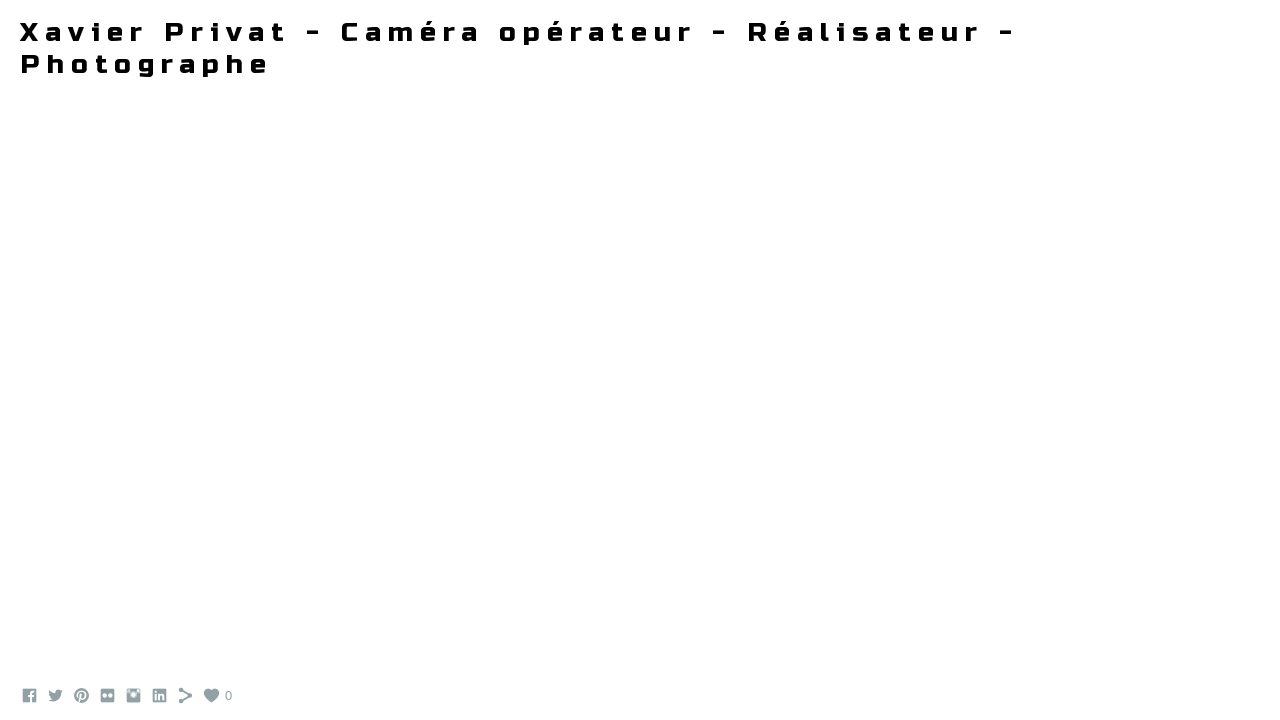

--- FILE ---
content_type: text/html; charset=UTF-8
request_url: https://www.privatxavier.com/untitled-2768795mpxtv5l
body_size: 6867
content:
<!doctype html>
<html lang="fr" site-body ng-controller="baseController" prefix="og: http://ogp.me/ns#">
<head>
    <meta name="google-site-verification" content="2iBwzyOUH4Xo4SQfZdR1MXANKr_IuFo1GBpTPRI0ZcA"/>
    <title>Untitled page</title>
    <base href="/">
    <meta charset="UTF-8">
    <meta http-equiv="X-UA-Compatible" content="IE=edge,chrome=1">
    <meta name="viewport" content="width=device-width, initial-scale=1">

    <link rel="manifest" href="/manifest.webmanifest">

	
    <meta name="keywords" content="privatxavier.com, Untitled page, ">
    <meta name="generator" content="privatxavier.com">
    <meta name="author" content="privatxavier.com">

    <meta itemprop="name" content="Untitled page">
    <meta itemprop="url" content="https://www.privatxavier.com/untitled-2768795mpxtv5l">

    <link rel="alternate" type="application/rss+xml" title="RSS Untitled page" href="/extra/rss" />
    <!-- Open Graph data -->
    <meta property="og:title" name="title" content="Untitled page">

	
    <meta property="og:site_name" content="Xavier Privat">
    <meta property="og:url" content="https://www.privatxavier.com/untitled-2768795mpxtv5l">
    <meta property="og:type" content="website">

    
    <meta property="fb:app_id" content="291101395346738">

    <!-- Twitter Card data -->
    <meta name="twitter:url" content="https://www.privatxavier.com/untitled-2768795mpxtv5l">
    <meta name="twitter:title" content="Untitled page">

	
	<meta name="twitter:site" content="Xavier Privat">
    <meta name="twitter:creator" content="privatxavier.com">

    <link rel="dns-prefetch" href="https://cdn.portfolioboxdns.com">

    	
    <link rel="icon" href="https://cdn.portfolioboxdns.com/pb3/application/_img/app/favicon.png" type="image/png"/>
    <link rel="shortcut icon" href="https://cdn.portfolioboxdns.com/pb3/application/_img/app/favicon.png" type="image/png" />
    

	<!-- sourcecss -->
<link rel="stylesheet" href="https://cdn.portfolioboxdns.com/pb3/application/_output/pb.out.front.ver.1764936980995.css" />
<!-- /sourcecss -->

    

</head>
<body id="pb3-body" pb-style="siteBody.getStyles()" style="visibility: hidden;" ng-cloak class="{{siteBody.getClasses()}}" data-rightclick="{{site.EnableRightClick}}" data-imgshadow="{{site.ThumbDecorationHasShadow}}" data-imgradius="{{site.ThumbDecorationBorderRadius}}"  data-imgborder="{{site.ThumbDecorationBorderWidth}}">

<img ng-if="site.LogoDoUseFile == 1" ng-src="{{site.LogoFilePath}}" alt="" style="display:none;">

<pb-scrol-to-top></pb-scrol-to-top>

<div class="containerNgView" ng-view autoscroll="true" page-font-helper></div>

<div class="base" ng-cloak>
    <div ng-if="base.popup.show" class="popup">
        <div class="bg" ng-click="base.popup.close()"></div>
        <div class="content basePopup">
            <div ng-include="base.popup.view"></div>
        </div>
    </div>
</div>

<logout-front></logout-front>

<script src="https://cdn.portfolioboxdns.com/pb3/application/_output/3rd.out.front.ver.js"></script>

<!-- sourcejs -->
<script src="https://cdn.portfolioboxdns.com/pb3/application/_output/pb.out.front.ver.1764936980995.js"></script>
<!-- /sourcejs -->


<script>
    var isLoadedFromServer = true;
    var seeLiveMobApp = "";

    if(seeLiveMobApp == true || seeLiveMobApp == 1){
        if(pb.utils.isMobile() == true){
            pbAng.isMobileFront = seeLiveMobApp;
        }
    }
    var serverData = {
        siteJson : {"Guid":"1675Rt28tkNxZmE","Id":276879,"Url":"privatxavier.com","IsUnpublished":0,"SecondaryUrl":"privatxavier.portfoliobox.net","AccountType":1,"LanguageId":8,"IsSiteLocked":0,"MetaValidationTag":"<meta name=\"google-site-verification\" content=\"2iBwzyOUH4Xo4SQfZdR1MXANKr_IuFo1GBpTPRI0ZcA\"\/>","CustomCss":"","CustomHeaderBottom":null,"CustomBodyBottom":"","MobileLogoText":"-  Video & Camera Operator - Photo Reporter","MobileMenuBoxColor":"#fafafa","MobileLogoDoUseFile":1,"MobileLogoFileName":null,"MobileLogoFileHeight":null,"MobileLogoFileWidth":null,"MobileLogoFileNameS3Id":0,"MobileLogoFilePath":null,"MobileLogoFontFamily":"'Oswald', sans-serif","MobileLogoFontSize":"17px","MobileLogoFontVariant":"regular","MobileLogoFontColor":"#000000","MobileMenuFontFamily":"'Russo One', sans-serif","MobileMenuFontSize":"14px","MobileMenuFontVariant":"regular","MobileMenuFontColor":"#4f4f4f","MobileMenuIconColor":"#4f4f4f","SiteTitle":"Xavier Privat","SeoKeywords":"","SeoDescription":"","ShowSocialMediaLinks":1,"SocialButtonStyle":1,"SocialButtonColor":"#91a1a6","SocialShowShareButtons":1,"SocialFacebookShareUrl":null,"SocialFacebookUrl":"https:\/\/www.facebook.com\/portfoliobox","SocialTwitterUrl":"https:\/\/twitter.com\/portfoliobox","SocialFlickrUrl":"http:\/\/flickr.com\/portfoliobox","SocialLinkedInUrl":"https:\/\/www.linkedin.com\/in\/portfoliobox","SocialGooglePlusUrl":null,"SocialPinterestUrl":"https:\/\/www.pinterest.com\/portfoliobox","SocialInstagramUrl":"http:\/\/instagram.com\/portfoliobox","SocialBlogUrl":null,"SocialFollowButton":0,"SocialFacebookPicFileName":null,"SocialHideLikeButton":null,"SocialFacebookPicFileNameS3Id":0,"SocialFacebookPicFilePath":null,"BgImagePosition":1,"BgUseImage":0,"BgColor":"#ffffff","BgFileName":null,"BgFileWidth":null,"BgFileHeight":null,"BgFileNameS3Id":0,"BgFilePath":null,"BgBoxColor":"#fafafa","LogoDoUseFile":0,"LogoText":"Xavier Privat    -        Cam\u00e9ra op\u00e9rateur - R\u00e9alisateur -  Photographe","LogoFileName":null,"LogoFileHeight":null,"LogoFileWidth":null,"LogoFileNameS3Id":0,"LogoFilePath":null,"LogoDisplayHeight":"62px","LogoFontFamily":"'Russo One', sans-serif","LogoFontVariant":"regular","LogoFontSize":"27px","LogoFontColor":"#000000","LogoFontSpacing":"14px","LogoFontUpperCase":0,"ActiveMenuFontIsUnderline":0,"ActiveMenuFontIsItalic":0,"ActiveMenuFontIsBold":0,"ActiveMenuFontColor":"#000000","HoverMenuFontIsUnderline":1,"HoverMenuFontIsItalic":0,"HoverMenuFontIsBold":1,"HoverMenuBackgroundColor":"#ffffff","ActiveMenuBackgroundColor":null,"MenuFontFamily":"'Russo One', sans-serif","MenuFontVariant":"regular","MenuFontSize":"18px","MenuFontColor":"#4f4f4f","MenuFontColorHover":"#000000","MenuBoxColor":"#fafafa","MenuBoxBorder":1,"MenuFontSpacing":"11px","MenuFontUpperCase":0,"H1FontFamily":"'Actor', sans-serif","H1FontVariant":"regular","H1FontColor":"#3d3d3d","H1FontSize":"13px","H1Spacing":"1px","H1UpperCase":1,"H2FontFamily":"'Oswald', sans-serif","H2FontVariant":"regular","H2FontColor":"#3d3d3d","H2FontSize":"22px","H2Spacing":"1px","H2UpperCase":1,"H3FontFamily":"'Oswald', sans-serif","H3FontVariant":"regular","H3FontColor":"#3d3d3d","H3FontSize":"14px","H3Spacing":"1px","H3UpperCase":0,"PFontFamily":"'Open Sans', sans-serif","PFontVariant":"regular","PFontColor":"#4f4f4f","PFontSize":"12px","PLineHeight":"30px","PLinkColor":"#0da9d9","PLinkColorHover":"#09a2b0","PSpacing":"1px","PUpperCase":0,"ListFontFamily":"'Acme', sans-serif","ListFontVariant":"regular","ListFontColor":"#4f4f4f","ListFontSize":"11px","ListSpacing":"6px","ListUpperCase":1,"ButtonColor":"#4f4f4f","ButtonHoverColor":"#778b91","ButtonTextColor":"#ffffff","SiteWidth":1,"ImageQuality":null,"DznLayoutGuid":8,"DsnLayoutViewFile":"horizontal03","DsnLayoutTitle":"horizontal03","DsnLayoutType":"wide","DsnMobileLayoutGuid":8,"DsnMobileLayoutViewFile":"mobilemenu08","DsnMobileLayoutTitle":"mobilemenu08","FaviconFileNameS3Id":0,"FaviconFileName":null,"FaviconFilePath":null,"ThumbDecorationBorderRadius":"0px","ThumbDecorationBorderWidth":"0px","ThumbDecorationBorderColor":"#000000","ThumbDecorationHasShadow":0,"MobileLogoDisplayHeight":"10px","IsFooterActive":1,"FooterContent":null,"MenuIsInfoBoxActive":0,"MenuInfoBoxText":"","MenuImageFileName":null,"MenuImageFileNameS3Id":null,"MenuImageFilePath":null,"FontCss":"<link id='sitefonts' href='https:\/\/fonts.googleapis.com\/css?subset=latin,latin-ext,greek,cyrillic&family=Acme:regular|Actor:regular|Open+Sans:regular|Oswald:regular|Russo+One:regular' rel='stylesheet' type='text\/css'>","ShopSettings":{"Guid":"276879AwIXmVsk","SiteId":276879,"ShopName":null,"Email":null,"ResponseSubject":null,"ResponseEmail":null,"ReceiptNote":null,"PaymentMethod":null,"InvoiceDueDays":30,"HasStripeUserData":null,"Address":null,"Zip":null,"City":null,"CountryCode":null,"OrgNr":null,"PayPalEmail":null,"Currency":null,"ShippingInfo":null,"ReturnPolicy":null,"TermsConditions":null,"ShippingRegions":[],"TaxRegions":[]},"UserTranslatedText":{"Guid":"276879UpWu6gm4","SiteId":276879,"Message":"Message","YourName":"Votre nom","EnterTheLetters":"Recopier les lettres","Send":"Envoyer","ThankYou":"Merci","Refresh":"Rafraichir","Follow":"Suivre","Comment":"Commentaire","Share":"Partager","CommentOnPage":"Commenter","ShareTheSite":"Partager ce site","ShareThePage":"Partager cette page","AddToCart":"Add to cart","ItemWasAddedToTheCart":"The item was added to the cart","Item":"Item","YourCart":"Your cart","YourInfo":"Your info","Quantity":"Quantity","Product":"Product","ItemInCart":"Article","BillingAddress":"Adresse de facturation","ShippingAddress":"Adresse de livraison","OrderSummary":"R\u00e9capitulatif de la commande","ProceedToPay":"Proc\u00e9der au paiement","Payment":"Paiement","CardPayTitle":"Informations sur la carte de cr\u00e9dit","PaypalPayTitle":"Votre paiement sera effectu\u00e9 via Paypal.","InvoicePayTitle":"Votre paiement sera effectu\u00e9 par facture.","ProceedToPaypal":"Proc\u00e9der au paiement via Paypal","ConfirmInvoice":"Confirmer le paiement par facture","NameOnCard":"Nom","APrice":"A Price","Options":"Options","SelectYourCountry":"Select your country","Remove":"Remove","NetPrice":"Net price","Vat":"Vat","ShippingCost":"Shipping cost","TotalPrice":"Total price","Name":"Name","Address":"Address","Zip":"Zip","City":"City","State":"\u00c9tat\/R\u00e9gion","Country":"Country","Email":"Email","Phone":"Phone","ShippingInfo":"Shipping info","Checkout":"Checkout","Organization":"Organisation","DescriptionOrder":"Description","InvoiceDate":"Date","ReceiptDate":"Date","AmountDue":"Montant d\u00fb","AmountPaid":"Montant pay\u00e9","ConfirmAndCheckout":"Confirm and checkout","Back":"Back","Pay":"Pay","ClickToPay":"Click to pay","AnErrorHasOccurred":"An error has occurred","PleaseContactUs":"Please contact us","Receipt":"Receipt","Print":"Print","Date":"Date","OrderNr":"Order nr","PayedWith":"Payed with","Seller":"Seller","HereIsYourReceipt":"Here is your receipt","AcceptTheTerms":"I accept the terms & refund policy","Unsubscribe":"Se d\u00e9sabonner","ViewThisOnline":"Voir en ligne","Price":"Prix","SubTotal":"Sous-total","Tax":"TVA","OrderCompleteMessage":"Veuillez t\u00e9l\u00e9charger votre re\u00e7u.","DownloadReceipt":"T\u00e9l\u00e9charger le re\u00e7u.","ReturnTo":"Retour vers le site","ItemPurchasedFrom":"les articles ont \u00e9t\u00e9 achet\u00e9s aupr\u00e8s de","SameAs":"M\u00eame que","SoldOut":"\u00c9PUIS\u00c9","ThisPageIsLocked":"Cette page est verrouill\u00e9e","Invoice":"Facture","BillTo":"Facture to :","Ref":"R\u00e9f\u00e9rence","DueDate":"Date d'\u00e9ch\u00e9ance","Notes":"Notes :","CookieMessage":"Nous utilisons des cookies pour vous offrir la meilleure exp\u00e9rience sur notre site. En poursuivant votre navigation sur ce site, vous acceptez l'utilisation de cookies.","CompleteOrder":"Terminer la commande","Prev":"Pr\u00e9c\u00e9dent","Next":"Suivant","Tags":"Tags","Description":"Description","Educations":"Formation","Experiences":"Exp\u00e9rience","Awards":"R\u00e9compenses","Exhibitions":"Expositions","Skills":"Comp\u00e9tences","Interests":"Centres d'int\u00e9r\u00eats","Languages":"Langues","Contacts":"Contact","Present":"Aujourd\u2019hui","created_at":"2015-03-12 15:18:39","updated_at":"2016-03-16 03:41:06"},"GoogleAnalyticsSnippet":"","GoogleAnalyticsObjects":null,"EnableRightClick":1,"EnableCookie":0,"EnableRSS":null,"SiteBGThumb":null,"ClubType":null,"ClubMemberAtSiteId":null,"ProfileImageFileName":null,"ProfileImageS3Id":null,"CoverImageFileName":null,"CoverImageS3Id":null,"ProfileImageFilePath":null,"CoverImageFilePath":null,"StandardBgImage":null,"NrOfProLikes":0,"NrOfFreeLikes":0,"NrOfLikes":0,"ClientCountryCode":"FR","HasRequestedSSLCert":3,"CertNextUpdateDate":1731086316,"IsFlickrWizardComplete":null,"FlickrNsId":null,"SignUpAccountType":null,"created_at":1426169919000},
        pageJson : {"Guid":"2768795mpxtV5l","PageTitle":"Untitled page","Uri":"untitled-2768795mpxtv5l","IsStartPage":0,"IsFavorite":0,"IsUnPublished":0,"IsPasswordProtected":0,"SeoDescription":"","BlockContent":"","DescriptionPosition":1,"ListImageMargin":"10px","ListImageSize":0,"BgImage":null,"BgImageHeight":0,"BgImageWidth":0,"BgImagePosition":0,"BgImageS3LocationId":0,"PageBGThumb":null,"AddedToClubId":null,"DznTemplateGuid":64,"DsnTemplateType":"collections","DsnTemplateSubGroup":"onepages","DsnTemplatePartDirective":null,"DsnTemplateViewFile":"onepagehorizontal","DsnTemplateProperties":[{"type":"main-text-prop","position":"contentPanel"},{"type":"main-text-position-prop","position":"displaySettings","settings":{"enablePreStyle":0}},{"type":"collection-prop","position":"contentPanel"},{"type":"image-size-prop","position":"displaySettings"},{"type":"image-margin-prop","position":"displaySettings"}],"DsnTemplateHasPicview":1,"DsnTemplateIsCustom":null,"DsnTemplateCustomTitle":null,"DsnTemplateCustomHtml":"","DsnTemplateCustomCss":"","DsnTemplateCustomJs":"","DznPicviewGuid":10,"DsnPicviewSettings":{"ShowTextPosition":1,"ShowEffect":1,"ShowTiming":1,"ShowPauseTiming":1},"DsnPicviewViewFile":"lightbox","DsnPicViewIsLinkable":0,"Picview":{"Fx":"fade","Timing":10000,"PauseTiming":1,"TextPosition":0,"BgSize":null},"AddedToExpo":0,"FontCss":"","CreatedAt":"2019-03-23 01:31:51"},
        menuJson : [{"Guid":"276879mtnrEJTI","SiteId":276879,"PageGuid":"276879F8qlZMhl","Title":"","Url":"\/untitled-276879f8qlzmhl","Target":"_self","ListOrder":0,"ParentGuid":null,"created_at":"2019-03-25 21:13:04","updated_at":"2025-12-22 01:24:44","Children":[]},{"Guid":"276879tpHpV6zU","SiteId":276879,"PageGuid":"276879nqCHD33o","Title":"","Url":"\/untitled-276879nqchd33o","Target":"_self","ListOrder":1,"ParentGuid":null,"created_at":"2019-03-19 10:43:14","updated_at":"2025-12-22 01:24:44","Children":[]},{"Guid":"276879tPJmWQZc","SiteId":276879,"PageGuid":"276879yGAHun79","Title":"","Url":"untitled-276879ygahun79","Target":"_self","ListOrder":2,"ParentGuid":null,"created_at":"2019-03-22 13:41:10","updated_at":"2025-12-22 01:24:44","Children":[]},{"Guid":"276879TDnxY2C6","SiteId":276879,"PageGuid":null,"Title":"&nbsp;","Url":null,"Target":"_none","ListOrder":3,"ParentGuid":null,"created_at":"2019-03-22 23:20:34","updated_at":"2025-12-22 01:24:44","Children":[]},{"Guid":"2768794hleaRFg","SiteId":276879,"PageGuid":"2768795mpxtV5l","Title":"","Url":"untitled-2768795mpxtv5l","Target":"_self","ListOrder":4,"ParentGuid":null,"created_at":"2019-03-23 01:32:12","updated_at":"2025-12-22 01:24:44","Children":[]},{"Guid":"276879bAbj3shh","SiteId":276879,"PageGuid":"276879TlN2qhcb","Title":"","Url":"\/untitled-276879tln2qhcb","Target":"_self","ListOrder":5,"ParentGuid":null,"created_at":"2019-03-23 01:59:18","updated_at":"2025-12-22 01:24:44","Children":[]},{"Guid":"276879vRa9mhVf","SiteId":276879,"PageGuid":null,"Title":"&nbsp;","Url":null,"Target":"_none","ListOrder":6,"ParentGuid":null,"created_at":"2019-03-23 01:37:39","updated_at":"2025-12-22 01:24:44","Children":[]},{"Guid":"2768791WZCn0iN","SiteId":276879,"PageGuid":"276879ObRL0Mhr","Title":"","Url":"untitled-276879obrl0mhr","Target":"_self","ListOrder":7,"ParentGuid":null,"created_at":"2019-03-23 02:03:25","updated_at":"2025-12-22 01:24:44","Children":[]},{"Guid":"276879DdiUjAOp","SiteId":276879,"PageGuid":"2768791Dz9dxna","Title":"","Url":"untitled-2768791dz9dxna","Target":"_self","ListOrder":8,"ParentGuid":null,"created_at":"2019-03-23 02:22:05","updated_at":"2025-12-22 01:24:44","Children":[]},{"Guid":"2768791T7XXnmy","SiteId":276879,"PageGuid":"276879xxgeJ7X2","Title":"","Url":"untitled-276879xxgej7x2","Target":"_self","ListOrder":9,"ParentGuid":null,"created_at":"2019-03-23 17:21:50","updated_at":"2025-12-22 01:24:44","Children":[]},{"Guid":"276879xHLPbuvB","SiteId":276879,"PageGuid":"276879CB1AfL5O","Title":"","Url":"untitled-276879cb1afl5o","Target":"_self","ListOrder":10,"ParentGuid":null,"created_at":"2019-03-23 17:22:50","updated_at":"2025-12-22 01:24:44","Children":[]},{"Guid":"276879LPHMiHwW","SiteId":276879,"PageGuid":"276879jswcSoYp","Title":"","Url":"untitled-276879jswcsoyp","Target":"_self","ListOrder":11,"ParentGuid":null,"created_at":"2019-03-23 17:45:50","updated_at":"2025-12-22 01:24:44","Children":[]},{"Guid":"2768791Ta32JHZ","SiteId":276879,"PageGuid":"276879dC8W2rZ0","Title":"","Url":"\/uhttpsvimeocom267575948","Target":"_self","ListOrder":12,"ParentGuid":null,"created_at":"2019-03-23 22:45:39","updated_at":"2025-12-22 01:24:44","Children":[]},{"Guid":"276879J7cWkz6N","SiteId":276879,"PageGuid":"276879YqLgo9q0","Title":"","Url":"untitled-276879yqlgo9q0","Target":"_self","ListOrder":14,"ParentGuid":null,"created_at":"2019-03-23 23:39:27","updated_at":"2025-12-22 01:34:06","Children":[]},{"Guid":"276879ZTseE6v4","SiteId":276879,"PageGuid":"276879Hf4ibzOy","Title":"","Url":"untitled-276879hf4ibzoy","Target":"_self","ListOrder":15,"ParentGuid":null,"created_at":"2019-03-25 21:29:24","updated_at":"2025-12-22 01:34:06","Children":[]}],
        timestamp: 1767633163,
        resourceVer: 379,
        frontDictionaryJson: {"common":{"text404":"La page que vous recherchez n'existe pas !","noStartPage":"Vous n'avez pas de page d'accueil","noStartPageText1":"Utilisez n'importe quelle page comme page d'accueil ou cr\u00e9ez une nouvelle page.","noStartPageText2":"Comment utiliser une page existante comme page d'accueil ?","noStartPageText3":"- Cliquez sur PAGES (dans le panneau admin \u00e0 droite)","noStartPageText4":"- Cliquez sur la page que vous souhaitez utiliser pour votre page d'accueil.","noStartPageText5":"- Activez le bouton page d'accueil.","noStartPage2":"Ce site n'a pas de page d'accueil","loginAt":"Connectez-vous","toManage":"pour modifier votre site.","toAddContent":"pour ajouter du contenu.","noContent1":"Cr\u00e9ez votre premi\u00e8re page","noContent11":"Cr\u00e9ez votre premi\u00e8re page","noContent111":"Cliquez sur Nouvelle page","noContent2":"Cliquez sur Nouvelle page pour ajouter du contenu","noContent":"Ce site n'a aucun contenu","onlinePortfolioWebsite":"Portfolio en ligne","addToCartMessage":"L'article a \u00e9t\u00e9 ajout\u00e9 au panier","iaccepthe":"J'accepte les","termsandconditions":"conditions d'utilisation","andthe":"et la","returnpolicy":"politique de retour","admin":"Admin","back":"Retour","edit":"Modifier","appreciate":"Appr\u00e9cier","portfolioboxLikes":"Portfoliobox Likes","like":"Like","youCanOnlyLikeOnce":"Vous pouvez aimer une fois seulement","search":"Recherche","blog":"Blog","allow":"Allow","allowNecessary":"Allow Necessary","leaveWebsite":"Leave Website"},"monthName":{"january":"janvier","february":"f\u00e9vrier","march":"mars","april":"avril","may":"mai","june":"juin","july":"juillet","august":"ao\u00fbt","september":"septembre","october":"octobre","november":"novembre","december":"d\u00e9cembre"}}    };

    var allowinfscroll = "false";
    allowinfscroll = (allowinfscroll == undefined) ? true : (allowinfscroll == 'true') ? true : false;

    var isAdmin = false;
    var addScroll = false;
    var expTimer = false;

    $('body').css({
        visibility: 'visible'
    });

    pb.initializer.start(serverData,isAdmin,function(){
        pbAng.App.start();
    });

    //add for custom JS
    var tempObj = {};
</script>

<script>
    window.pb_analytic = {
        ver: 3,
        s_id: (pb && pb.data && pb.data.site) ? pb.data.site.Id : 0,
        h_s_id: "8957480101d180a370f0a292e8995a74",
    }
</script>
<script defer src="https://cdn.portfolioboxdns.com/0000_static/app/analytics.min.js"></script>


<!--<script type="text/javascript" src="https://maps.google.com/maps/api/js?sensor=true"></script>-->


                    <script type="application/ld+json">
                    {
                        "@context": "https://schema.org/",
                        "@type": "WebSite",
                        "url": "https://www.privatxavier.com/untitled-2768795mpxtv5l",
                        "name": "Xavier Privat",
                        "description": "",
                        "publisher": "Xavier Privat"
                    }
                    </script>
                
                    <script type="application/ld+json">
                    {
                        "@context": "https://schema.org/",
                        "@type": "CreativeWork",
                        "url": "https://www.privatxavier.com/untitled-2768795mpxtv5l"
                    }
		            </script>
                    
<script src="https://www.google.com/recaptcha/api.js?render=explicit" defer></script>

</body>
<return-to-mobile-app></return-to-mobile-app>
<public-cookie></public-cookie>
</html>

--- FILE ---
content_type: text/html; charset=utf-8
request_url: https://www.privatxavier.com/pb3/application/views/app/_front/views/pages/collections/onepagehorizontal.html
body_size: 412
content:
<div class="{{base.pageContainerClass}} pb3-image-box-radius pb3-image-radius pb3-border-image-radius pb3-image-shadow">
    <pb-menu></pb-menu>
    <main>
        <description position="top" page="page" site="site"></description>

        <div class="allPages">
            <div ng-repeat="colPage in page.CollectionPages | orderBy: 'Idx' track by colPage.PageGuid" class="onePage">
                <page-part-loader ng-if="base.isMobile == false" page-guid="{{colPage.PageGuid}}" type="horizontal" base="base" site="site" page="page"></page-part-loader>
                <page-part-loader ng-if="base.isMobile == true" page-guid="{{colPage.PageGuid}}" type="slideshow" base="base" site="site" page="page"></page-part-loader>
            </div>
        </div>

        <description position="bottom" page="page" site="site"></description>

        <pb-footer></pb-footer>
    </main>
    <pb-social-media></pb-social-media>
</div>